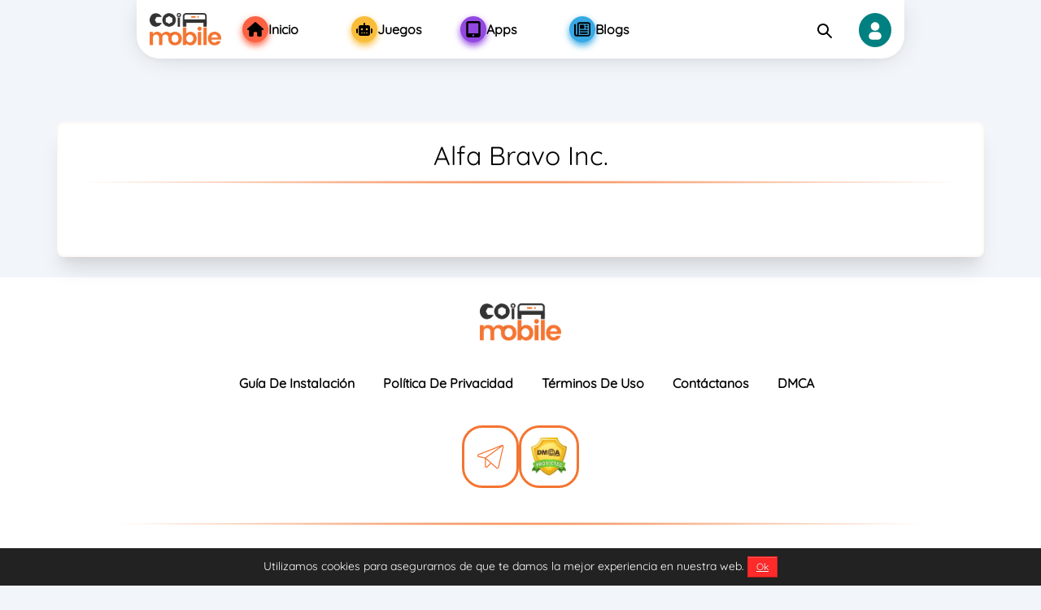

--- FILE ---
content_type: text/html; charset=utf-8
request_url: https://coimobile.com/developer/alfa-bravo-inc/
body_size: 9268
content:

<!DOCTYPE html>
<html lang="es">
<head>
    <meta charset="UTF-8">
    <meta http-equiv="X-UA-Compatible" content="IE=edge">
    <meta name="viewport" content="width=device-width, initial-scale=1.0">    
    <meta name="googlebot" content="noindex"><meta name="googlebot-news" content="nosnippet"><meta name="robots" content="noindex, nofollow"><title>Alfa Bravo Inc.</title><meta property="og:type" content="object"><meta property="og:site_name" content="Coimobile.com"><meta property="og:url" content="https://coimobile.com/developer/alfa-bravo-inc/"><meta property="og:title" content="Alfa Bravo Inc."><meta name="twitter:card" content="summary_large_image"><meta name="twitter:title" content="Alfa Bravo Inc."><link rel="canonical" href="https://coimobile.com/developer/alfa-bravo-inc/"><meta property="og:locale" content="es"><link rel="alternate" hreflang="es" href="https://coimobile.com/developer/alfa-bravo-inc/"><link rel="alternate" hreflang="x-default" href="https://coimobile.com/developer/alfa-bravo-inc/"><link rel="alternate" type="application/rss+xml" href="https://coimobile.com/coimobile-alfa-bravo-inc.rss" title="Alfa Bravo Inc.">    
    
                <!-- Schema -->
                <script type="application/ld+json">{"@context":"https://schema.org","@type":"Organization","@id":"https://coimobile.com/#organization","url":"https://coimobile.com/","name":"CoiMobile","alternateName":"Coi Mobile","description":"Descargar APK aplicaciones gratis y la mejor selección de APK juegos gratis para el celular. ¡Disfruta con los mejores contenidos APK gratis para Android!","logo":{"@type":"ImageObject","url":"https://coimobile.com/assets/image/logo.png"},"contactPoint":[{"@type":"ContactPoint","contactType":"customer care","email":"support@coimobile.com"}],"sameAs":["https://www.facebook.com/hapmod/","https://www.youtube.com/channel/UCR79bTJuq65iWIhFf6Pu0kQ/","https://www.pinterest.es/Coimobile1/","https://twitter.com/HapMod","https://t.me/s/hapmod","https://www.reddit.com/user/coimobilecom","https://medium.com/@coimobile2021"]}</script>
    
                <!-- Schema -->
                <script type="application/ld+json">{"@context":"https://schema.org","@type":"WebSite","url":"https://coimobile.com/","potentialAction":{"@type":"SearchAction","target":{"@type":"EntryPoint","urlTemplate":"https://coimobile.com/?s={search_term_string}"},"query-input":"required name=search_term_string"}}</script>
    
                <!-- Schema -->
                <script type="application/ld+json">{"@context":"https://schema.org","@type":"CollectionPage","@id":"https://coimobile.com/developer/alfa-bravo-inc/#webpage","url":"https://coimobile.com/developer/alfa-bravo-inc/","name":"Alfa Bravo Inc.","isPartOf":{"@id":"https://coimobile.com/#website"},"description":"null","breadcrumb":{"@id":"https://coimobile.com/developer/alfa-bravo-inc/#breadcrumb"},"inLanguage":"es","potentialAction":[{"@type":"ReadAction","target":["https://coimobile.com/developer/alfa-bravo-inc/"]}]}</script>
    
    <link rel="icon" href="/assets/image/favicon.png" data-spai-eager="1" sizes="32x32">
    <link rel="icon" href="/assets/image/favicon.png" data-spai-eager="1" sizes="192x192">	
    <link rel="stylesheet" href="/assets/js/owl/assets/owl.carousel.min.css">
    
    <!-- Global site tag (gtag.js) - Google Analytics -->
    <script async src="https://www.googletagmanager.com/gtag/js?id=UA-156911014-2" type="587c212733fa87abf4fba2c3-text/javascript"></script>
    <script type="587c212733fa87abf4fba2c3-text/javascript">
        window.dataLayer = window.dataLayer || [];
        function gtag(){dataLayer.push(arguments);}
        gtag('js', new Date());
        gtag('config', 'UA-156911014-2');
    </script>   
    <link rel="stylesheet" href="/assets/cssnew/style.min.css?v=2im3">	  
    <link rel="stylesheet" href="/assets/cssnew/style2.min.css?v=2im3">	  
    <link rel="stylesheet" href="/assets/cssnew/swiper-bundle.min.css">
    <script type="587c212733fa87abf4fba2c3-text/javascript">
        var domain = "https://coimobile.com",
            token = "",
            langid = `es`,
            ismainlang = `1`,
            ldomain = (ismainlang) ? domain : `${domain}/${langid}`;
    </script>
    
    <script type="587c212733fa87abf4fba2c3-text/javascript">
        var multiAdsHeader = "0";
        var showads = ("true" == "true");
        var adscode = "";
        var adslazy = ("false" == "true");
		// Lazyload header
        var adsheader = "";
        var adsheaderLazy = "false";
		// End lazyload header
        var hasWebP = !1;
        !function() {
            var A = new Image;
            A.onload = function() {                
                hasWebP = !!(A.height > 0 && A.width > 0)
            }, A.onerror = function() {
                hasWebP = !1
            }, A.src = "[data-uri]"            
        }();        
        function lazyImage(lzl) {
            return function(e) {
                var observer,
                    options = {
                        rootMargin: "0px",
                        threshold: 0.05
                    },
                    allTheLazyImages = document.querySelectorAll("." + lzl);
                function lazyLoader(e) {
                    e.forEach(function(e) {
                        e.intersectionRatio > 0 && lazyLoadImage(e.target);
                    });
                }
                function lazyLoadImage(e) {
                    e.onload = function() {
                        e.classList.remove(lzl);
                    };
                    e.dataset.lazybackground && (e.style.backgroundImage = "url(".concat(e.dataset.lazybackground, ")")), e.getAttribute("data-src") && ((e.src = hasWebP && -1 != e.dataset.src.indexOf("googleusercontent.com") ? e.dataset.src + "-rw" : e.dataset.src), "IntersectionObserver" in window && observer.unobserve(e));
                }
                if("IntersectionObserver" in window)(observer = new IntersectionObserver(lazyLoader, options)), allTheLazyImages.forEach(function(e) {
                    observer.observe(e);
                });
                else for (var i = 0; i < allTheLazyImages.length; i++) lazyLoadImage(allTheLazyImages[i]);
            }
        }
        function lazyScript(c, e) {
            var n = document.createElement("script");
            n.async = !0, e && (n.onload = e), document.head.appendChild(n), n.src = c
        }
        function lazyAds(lzl) {
            return function(e) {
                var observer;
                var options = {
                    rootMargin: "0px",
                    threshold: 0.05
                };        
                var allTheLazyAds = document.querySelectorAll("." + lzl);
                function lazyLoader(e) {
                    e.forEach(function(e) {
                        e.intersectionRatio > 0 && lazyLoadAds(e.target);
                    });
                }
                function lazyLoadAds(e) {
                    "IntersectionObserver" in window && observer.unobserve(e);
                    e.classList.remove(lzl);
                    var codeName = e.id;
                    googletag.cmd.push(function() {
                        googletag.display(codeName);
                        googletag.pubads().refresh([window.__gptslot__[codeName]]);
                    });
                }
                if ("IntersectionObserver" in window)(observer = new IntersectionObserver(lazyLoader, options)), allTheLazyAds.forEach(function(e) {
                    observer.observe(e);
                });
                else for (var i = 0; i < allTheLazyAds.length; i++) lazyLoadAds(allTheLazyAds[i]);
            };
        }
        var lazyLoad = false;
        function onLazyLoad(){
            if (lazyLoad === true) return;
            lazyLoad = true;
            document.removeEventListener('scroll', onLazyLoad);
            document.removeEventListener('mousemove', onLazyLoad);
            document.removeEventListener('mousedown', onLazyLoad);
            document.removeEventListener('touchstart', onLazyLoad);
            //ADS script            
            //lazyScript("//securepubads.g.doubleclick.net/tag/js/gpt.js");
            if(showads && adslazy && adscode.length > 0){
                if(multiAdsHeader == "1"){
                    for(var i=0; i<adsheader.length; i++) {
                    var newadsheader = "adsheader";
                    var newadsheaderLazy = "adsheaderLazy";
                        newadsheader = "";
                        newadsheaderLazy = "false";
                        if(newadsheader!="" && newadsheaderLazy=="true"){
                            (function() {
                                var n = document.createElement("script");
                                n.async = !0, n.setAttribute('data-ad-client', newadsheader), document.head.appendChild(n), n.src = '//pagead2.googlesyndication.com/pagead/js/adsbygoogle.js'
                            })();
                        }
                    } 
                }else{
                    if(adsheader!="" && adsheaderLazy=="true"){
                        (function() {
                            var n = document.createElement("script");
                            n.async = !0, n.setAttribute('data-ad-client', adsheader), document.head.appendChild(n), n.src = '//pagead2.googlesyndication.com/pagead/js/adsbygoogle.js'
                        })();
                    }
                }
                (function() {
                    var n = document.createElement("script");
                    n.async = !0, n.setAttribute('data-ad-client', adscode), document.head.appendChild(n), n.src = '//pagead2.googlesyndication.com/pagead/js/adsbygoogle.js'
                })();
            }
        } 
        document.addEventListener("scroll", onLazyLoad),
        document.addEventListener("mousemove", onLazyLoad),
        document.addEventListener("mousedown", onLazyLoad),
        document.addEventListener("touchstart", onLazyLoad),
        document.addEventListener("load", function() {
            document.body.clientHeight != document.documentElement.clientHeight && 0 == document.documentElement.scrollTop && 0 == document.body.scrollTop || onLazyLoad()
        });
    </script>
    
    
    
</head>

<body>
    <div id="adminBar" data-pid="1747" data-ptype="c"></div>
    

    <div class="container lang">
        <header>
            <div class="header">
                <div class="header_left">
                    <div class="icon_menu">
                        <img src="/assets/svg/icon_menu.svg" alt="icon Menu">
                    </div>
                    <a href="https://coimobile.com" class="icon_logo">
                        <img src="/assets/image/logo/Coimobile.png" alt="Logo CoiMobile.CoM"/>
                    </a>
                    <a id="menu-holder" href="https://coimobile.com/login" class="icon_login profile">
                        <img src="/assets/svg/icon_profile.svg" alt="icon login">
                    </a>
                    <div class="icon_search">
                        <img src="/assets/svg/icon_search.svg" alt="icon search">
                    </div>
                    
                </div>
                <div class="header_right">
                    <div class="close_menu">
                        <img src="/assets/svg/icon_close.svg" alt="icon close">
                    </div>
                    <form action="https://coimobile.com/" class="menu_search" autocomplete="off">
                        <label for="search-input" class="search_label">SEARCH</label>
                        <div class="search_input">
                            <input id="search-input" name="s" placeholder="Search" type="text">
                            <button type="submit" class="btn_search">
                                <img src="/assets/svg/icon_search.svg" alt="icon search">
                            </button>
                        </div>
                        
                    </form>
                    <ul class="menu_nav">
                        <li class=""><a href="https://coimobile.com" title="Inicio" class="i_menu" ><div class="icon "><img src="https://coimobile.com/assets/svg/icon_home.svg" title="icon_Inicio"></div><span>Inicio</span></a><div class="underlineds"></div></li><li class="juegos-apk"><a href="https://coimobile.com/juegos-apk" title="Juegos" class="i_menu" ><div class="icon juegos-apk"><img src="https://coimobile.com/assets/svg/icon_robot.svg" title="icon_Juegos"></div><span>Juegos</span></a><div class="underlineds"></div></li><li class="apps"><a href="https://coimobile.com/apps" title="Apps" class="i_menu" ><div class="icon apps"><img src="https://coimobile.com/assets/svg/icon_tablet.svg" title="icon_Apps"></div><span>Apps</span></a><div class="underlineds"></div></li><li class="blogs"><a href="https://coimobile.com/blogs" title="Blogs" class="i_menu" ><div class="icon blogs"><img src="https://coimobile.com/assets/svg/icon_spaper.svg" title="icon_Blogs"></div><span>Blogs</span></a><div class="underlineds"></div></li>
                    </ul>

                </div>
                <div class="shadow"></div>
            </div>
        </header>
    </div>


    <!-- End header -->
<div class="wrapper-game-app-page container  mt-150 mt-250">
    <div class="box-content-header">
        <h1 class="title">Alfa Bravo Inc.</h1>
        <div class="line-gradient"></div>
        <p class="description-title">
            
        </p>
    </div>
    <div class="tab-customize">
        <div class="tab-content" id="wrapper-tabs">
            <div class="tab-pane fade show active tab-wrap-content" id="recently_update">
                <div class="row grap-row-list">
                    
                </div>
                <div class="box-pagination">
                    <nav aria-label="Page navigation">
                        <ul class="pagination">
                            
                        </ul>
                    </nav>
                </div>
            </div>
        </div>
    </div>
</div>
    
     <footer class="mt-25">
        <div class="container-fluid footer">
            <div class="logo-footer">
                <a href="https://coimobile.com" class="logo">
					<img src="/assets/image/logo/Coimobile.png" alt="Logo Coimobile">
				</a>
            </div>
            <div class="list-nav-footer">
				<li class="guia-de-instalacao"><a href="https://coimobile.com/guia-de-instalacao" title=" Guía de Instalación" class="i_menu" rel="nofollow"><div class="icon guia-de-instalacao"></div><span> Guía de Instalación</span></a><div class="underlineds"></div></li><li class="privacy-policy"><a href="https://coimobile.com/privacy-policy" title="Política de Privacidad" class="i_menu" rel="nofollow"><div class="icon privacy-policy"></div><span>Política de Privacidad</span></a><div class="underlineds"></div></li><li class="terms-of-use"><a href="https://coimobile.com/terms-of-use" title="Términos de Uso" class="i_menu" rel="nofollow"><div class="icon terms-of-use"></div><span>Términos de Uso</span></a><div class="underlineds"></div></li><li class="contact-us"><a href="https://coimobile.com/contact-us" title="Contáctanos" class="i_menu" rel="nofollow"><div class="icon contact-us"></div><span>Contáctanos</span></a><div class="underlineds"></div></li><li class="dmca"><a href="https://coimobile.com/dmca" title="DMCA" class="i_menu" rel="nofollow"><div class="icon dmca"></div><span>DMCA</span></a><div class="underlineds"></div></li>
            </div>
            <div class="list-social-network-icon" >  
                <!-- <div class="social-icon">
					<a href="https://www.facebook.com/coimobile68">
						<svg width="44" height="44" viewBox="0 0 44 44" fill="none" xmlns="http://www.w3.org/2000/svg">
							<path
								d="M22.0106 6.97016C26.9119 6.97016 27.4923 6.99165 29.4199 7.07764C31.2113 7.15646 32.1787 7.45742 32.8236 7.70822C33.6763 8.03784 34.2925 8.43912 34.9303 9.07686C35.5752 9.72177 35.9693 10.3309 36.2989 11.1836C36.5497 11.8285 36.8507 12.803 36.9295 14.5872C37.0155 16.522 37.037 17.1024 37.037 21.9965C37.037 26.8978 37.0155 27.4783 36.9295 29.4058C36.8507 31.1972 36.5497 32.1646 36.2989 32.8095C35.9693 33.6622 35.568 34.2785 34.9303 34.9162C34.2854 35.5611 33.6763 35.9552 32.8236 36.2849C32.1787 36.5357 31.2041 36.8366 29.4199 36.9154C27.4851 37.0014 26.9047 37.0229 22.0106 37.0229C17.1093 37.0229 16.5289 37.0014 14.6013 36.9154C12.8099 36.8366 11.8425 36.5357 11.1976 36.2849C10.3449 35.9552 9.72865 35.554 9.09091 34.9162C8.446 34.2713 8.05189 33.6622 7.72227 32.8095C7.47147 32.1646 7.17051 31.1901 7.09169 29.4058C7.0057 27.4711 6.9842 26.8907 6.9842 21.9965C6.9842 17.0952 7.0057 16.5148 7.09169 14.5872C7.17051 12.7958 7.47147 11.8285 7.72227 11.1836C8.05189 10.3309 8.45316 9.7146 9.09091 9.07686C9.73581 8.43195 10.3449 8.03784 11.1976 7.70822C11.8425 7.45742 12.817 7.15646 14.6013 7.07764C16.5289 6.99165 17.1093 6.97016 22.0106 6.97016ZM22.0106 3.66679C17.0305 3.66679 16.407 3.68829 14.4508 3.77427C12.5018 3.86026 11.1618 4.17555 10.0009 4.62699C8.78995 5.09992 7.76526 5.72333 6.74774 6.74802C5.72305 7.76555 5.09964 8.79023 4.6267 9.99406C4.17527 11.1621 3.85998 12.4949 3.77399 14.4439C3.688 16.4073 3.6665 17.0307 3.6665 22.0109C3.6665 26.991 3.688 27.6144 3.77399 29.5706C3.85998 31.5197 4.17527 32.8597 4.6267 34.0205C5.09964 35.2315 5.72305 36.2562 6.74774 37.2737C7.76526 38.2912 8.78995 38.9218 9.99378 39.3876C11.1618 39.839 12.4946 40.1543 14.4437 40.2403C16.3999 40.3263 17.0233 40.3478 22.0034 40.3478C26.9835 40.3478 27.607 40.3263 29.5632 40.2403C31.5122 40.1543 32.8522 39.839 34.0131 39.3876C35.2169 38.9218 36.2416 38.2912 37.2591 37.2737C38.2766 36.2562 38.9072 35.2315 39.373 34.0277C39.8244 32.8597 40.1397 31.5269 40.2257 29.5778C40.3117 27.6216 40.3332 26.9982 40.3332 22.018C40.3332 17.0379 40.3117 16.4145 40.2257 14.4583C40.1397 12.5092 39.8244 11.1692 39.373 10.0084C38.9215 8.79023 38.2981 7.76555 37.2734 6.74802C36.2559 5.7305 35.2312 5.09992 34.0274 4.63415C32.8594 4.18272 31.5266 3.86743 29.5775 3.78144C27.6141 3.68829 26.9907 3.66679 22.0106 3.66679Z"
								fill="white" />
							<path
								d="M22.0107 12.588C16.8085 12.588 12.5879 16.8086 12.5879 22.0108C12.5879 27.2131 16.8085 31.4337 22.0107 31.4337C27.213 31.4337 31.4336 27.2131 31.4336 22.0108C31.4336 16.8086 27.213 12.588 22.0107 12.588ZM22.0107 28.1231C18.6357 28.1231 15.8984 25.3859 15.8984 22.0108C15.8984 18.6358 18.6357 15.8985 22.0107 15.8985C25.3858 15.8985 28.123 18.6358 28.123 22.0108C28.123 25.3859 25.3858 28.1231 22.0107 28.1231Z"
								fill="white" />
							<path
								d="M34.0057 12.2154C34.0057 13.4336 33.0168 14.4153 31.8058 14.4153C30.5877 14.4153 29.606 13.4264 29.606 12.2154C29.606 10.9973 30.5948 10.0156 31.8058 10.0156C33.0168 10.0156 34.0057 11.0044 34.0057 12.2154Z"
								fill="white" />
						</svg>
					</a>
                </div> -->
                <div class="social-icon tele">
					<a href="https://t.me/coimobile">
                        <svg fill="#000000" viewBox="0 0 256 256" id="Flat" xmlns="http://www.w3.org/2000/svg"><g id="SVGRepo_bgCarrier" stroke-width="0"></g><g id="SVGRepo_tracerCarrier" stroke-linecap="round" stroke-linejoin="round"></g><g id="SVGRepo_iconCarrier"> <path d="M228.646,34.7676a11.96514,11.96514,0,0,0-12.21778-2.0752L31.87109,105.19729a11.99915,11.99915,0,0,0,2.03467,22.93457L84,138.15139v61.833a11.8137,11.8137,0,0,0,7.40771,11.08593,12.17148,12.17148,0,0,0,4.66846.94434,11.83219,11.83219,0,0,0,8.40918-3.5459l28.59619-28.59619L175.2749,217.003a11.89844,11.89844,0,0,0,7.88819,3.00195,12.112,12.112,0,0,0,3.72265-.59082,11.89762,11.89762,0,0,0,8.01319-8.73925L232.5127,46.542A11.97177,11.97177,0,0,0,228.646,34.7676ZM32.2749,116.71877a3.86572,3.86572,0,0,1,2.522-4.07617L203.97217,46.18044,87.07227,130.60769,35.47461,120.28811A3.86618,3.86618,0,0,1,32.2749,116.71877Zm66.55322,86.09375A3.99976,3.99976,0,0,1,92,199.9844V143.72048l35.064,30.85669ZM224.71484,44.7549,187.10107,208.88772a4.0003,4.0003,0,0,1-6.5415,2.10937l-86.1543-75.8164,129.66309-93.645A3.80732,3.80732,0,0,1,224.71484,44.7549Z"></path> </g></svg>
					</a>
                </div>
                <div class="social-icon ytb" style="display: none;">
					<a href="https://www.youtube.com/channel/UCA6TjQNRgVJ0LlMWGPtvoHQ">
						<svg width="44" height="44" viewBox="0 0 44 44" fill="none" xmlns="http://www.w3.org/2000/svg">
							<path fill-rule="evenodd" clip-rule="evenodd"
								d="M40.7647 6.51508C41.4164 7.24647 41.8844 8.15591 42.1218 9.15238C43 12.8303 43 20.5001 43 20.5001C43 20.5001 43 28.17 42.1218 31.8479C41.8844 32.8443 41.4164 33.7538 40.7647 34.4852C40.1131 35.2166 39.3006 35.7443 38.4086 36.0154C35.125 37.0001 22 37.0001 22 37.0001C22 37.0001 8.875 37.0001 5.59136 36.0154C4.69938 35.7443 3.8869 35.2166 3.23525 34.4852C2.5836 33.7538 2.11563 32.8443 1.87818 31.8479C1 28.17 1 20.5001 1 20.5001C1 20.5001 1 12.8303 1.87818 9.15238C2.11563 8.15591 2.5836 7.24647 3.23525 6.51508C3.8869 5.78368 4.69938 5.25599 5.59136 4.9848C8.875 4.00012 22 4.00012 22 4.00012C22 4.00012 35.125 4.00012 38.4086 4.9848C39.3006 5.25599 40.1131 5.78368 40.7647 6.51508ZM29.6364 20.5001L18.1818 14.3126V26.6876L29.6364 20.5001Z"
								fill="white" />
						</svg>
					</a>
                </div>
                <div class="social-icon fb" style="display: none;">
					<a href="https://www.facebook.com/coimobile68">
                    <svg width="44" height="44" viewBox="0 0 44 44" fill="none" xmlns="http://www.w3.org/2000/svg">
                        <path
                            d="M22.0002 1.83345C33.1379 1.83345 42.1668 10.8624 42.1668 22.0001C42.1668 32.0657 34.7922 40.4089 25.1512 41.9218V27.8295H29.8502L30.7443 22.0001H25.1512V18.2189C25.1512 18.1312 25.1536 18.0436 25.1584 17.9564C25.2423 16.4563 26.0703 15.0678 28.4377 15.0678H30.9806V10.1049C30.9806 10.1049 29.2132 9.80337 27.2936 9.72798C27.0194 9.71721 26.7421 9.71106 26.4664 9.71106C25.8906 9.71106 25.3397 9.75468 24.8165 9.84089C21.1543 10.4444 18.8491 13.1347 18.8491 17.5572V22.0001H13.7287V27.8295H18.8491V41.9218C9.20812 40.4089 1.8335 32.0657 1.8335 22.0001C1.8335 10.8624 10.8624 1.83345 22.0002 1.83345Z"
                            fill="white" />
                    </svg>
					</a>
                </div>
                <div class="social-icon tiktok" style="display: none;">
					<a href="">
						<svg width="44" height="44" viewBox="0 0 44 44" fill="none" xmlns="http://www.w3.org/2000/svg">
							<path
								d="M30.012 16.3929C32.6057 18.2536 35.783 19.3484 39.2148 19.3484V12.7211C38.5653 12.7213 37.9175 12.6533 37.2821 12.5182V17.7348C33.8507 17.7348 30.6737 16.64 28.0793 14.7795V28.3037C28.0793 35.0692 22.6143 40.5533 15.8732 40.5533C13.358 40.5533 11.0202 39.7902 9.07812 38.4814C11.2946 40.7559 14.3857 42.1668 17.8055 42.1668C24.5469 42.1668 30.0122 36.6827 30.0122 29.9169V16.3929H30.012V16.3929ZM32.3961 9.70685C31.0706 8.25356 30.2003 6.37545 30.012 4.29913V3.44672H28.1805C28.6415 6.08574 30.2139 8.34035 32.3961 9.70685ZM13.3418 33.2898C12.6013 32.3153 12.2011 31.1232 12.2029 29.8975C12.2029 26.8032 14.7025 24.2943 17.7864 24.2943C18.3612 24.2942 18.9325 24.3825 19.4802 24.5569V17.7816C18.8401 17.6935 18.1941 17.6561 17.5484 17.6699V22.9434C17.0002 22.769 16.4287 22.6804 15.8538 22.681C12.7699 22.681 10.2703 25.1896 10.2703 28.2843C10.2703 30.4725 11.5198 32.3669 13.3418 33.2898Z"
								fill="white" />
							<path
								d="M28.0792 14.7793C30.6736 16.6399 33.8505 17.7346 37.282 17.7346V12.5181C35.3666 12.1086 33.6709 11.1041 32.396 9.70686C30.2137 8.34022 28.6414 6.0856 28.1804 3.44672H23.3696V29.9166C23.3587 33.0024 20.8633 35.5011 17.786 35.5011C15.9726 35.5011 14.3616 34.6336 13.3413 33.2898C11.5194 32.3669 10.2699 30.4724 10.2699 28.2845C10.2699 25.19 12.7695 22.6811 15.8534 22.6811C16.4443 22.6811 17.0138 22.7735 17.548 22.9436V17.67C10.9253 17.8073 5.59912 23.2379 5.59912 29.9167C5.59912 33.2508 6.92547 36.2732 9.07815 38.4816C11.0202 39.7902 13.358 40.5535 15.8732 40.5535C22.6144 40.5535 28.0793 35.0691 28.0793 28.3037V14.7793H28.0792Z"
								fill="white" />
							<path
								d="M37.2819 12.5181V11.1076C35.5547 11.1102 33.8613 10.6248 32.3959 9.70675C33.6932 11.1321 35.4014 12.1149 37.2819 12.5181ZM28.1803 3.44676C28.1363 3.19456 28.1025 2.94069 28.0791 2.68586V1.83345H21.4367V28.3036C21.4261 31.389 18.9309 33.8877 15.8533 33.8877C14.9498 33.8877 14.0967 33.6724 13.3412 33.29C14.3615 34.6336 15.9725 35.501 17.7859 35.501C20.863 35.501 23.3588 33.0026 23.3695 29.9168V3.44676H28.1803ZM17.5481 17.67V16.1684C16.9931 16.0923 16.4335 16.0541 15.8733 16.0544C9.13153 16.0542 3.6665 21.5386 3.6665 28.3036C3.6665 32.5448 5.81436 36.2827 9.07818 38.4813C6.9255 36.2731 5.59916 33.2505 5.59916 29.9166C5.59916 23.2379 10.9252 17.8073 17.5481 17.67Z"
								fill="white" />
						</svg>
					</a>
                </div>
				<div class="social-icon dcma">
					<a href="//www.dmca.com/Protection/Status.aspx?ID=7ef0ff00-c6be-479f-b3bd-e0932ac64c8e" title="DMCA.com Protection Status" class="dmca-badge"> 
						<img src="/assets/image/_dmca_premi_badge_2.png" alt="DMCA.com Protection Status" style="width: 44px;">
					</a>  
				</div>
            </div>
            <div class="line-gradient"></div>
            <div class="copy-right">
                <p>© Copyright © 2019 - 2026. Creado por <span class="siteName">Coimobile.com</span>. Todos los derechos reservados.</p>
            </div>
        </div>
    </footer>
	<div id="btn-page-scroll">
        <svg xmlns="http://www.w3.org/2000/svg" width="15.474" height="15.476" viewBox="0 0 15.474 15.476">
            <path id="arrow" d="M15.094,6.853,8.657.416A1.3,1.3,0,0,0,6.818,2.254l5.517,5.517L6.818,13.289a1.3,1.3,0,0,0,1.839,1.839l6.437-6.437A1.3,1.3,0,0,0,15.094,6.853Zm-7.74-.39L2.243,1.077a1.268,1.268,0,0,0-1.859,0,1.438,1.438,0,0,0,0,1.959L4.566,7.443.384,11.85a1.438,1.438,0,0,0,0,1.959,1.268,1.268,0,0,0,1.859,0L7.354,8.422A1.438,1.438,0,0,0,7.354,6.463Z" transform="translate(-0.035 15.475) rotate(-90)"/>
        </svg>
    </div>
    <div id="cookie-notice-bar">
        <span>Utilizamos cookies para asegurarnos de que te damos la mejor experiencia en nuestra web.</span>
        <a id="btn-accept-cookie" href="javascript:void(0)" rel="nofollow">Ok</a>
    </div>
    <div id="pagePopup" class="pagePopup overlay">
        <div class="popup">
            <a class="close" href="javascript:void(0)" rel="nofollow">&times;</a>
            <div class="bigText" data-text="Mensaje"></div>
            <div class="subText"></div>
        </div>
    </div>

    <script type="587c212733fa87abf4fba2c3-text/javascript">
		(function () {
		document.addEventListener("DOMContentLoaded", function () {
			var e = "dmca-badge";
			var t = "refurl";
			var n = document.querySelectorAll('a.'+e);
			if (n[0].getAttribute("href").indexOf("refurl") < 0) {
				for (var r = 0; r < n.length; r++) {
					var i = n[r];
					i.href = i.href + (i.href.indexOf("?") === -1 ? "?" : "&") + t + "=" + document.location
				}
			}
		}, false)
		}
		)()
        var token = "",
            domain = "https://coimobile.com",
            ldomain = "https://coimobile.com";
        // Lazyload image on site
        document.addEventListener('DOMContentLoaded', lazyImage('img-lazy'));
        // Lazyload share social
        (function() {
            var loaded = false;
            var exitDom = document.getElementsByClassName('a2a_kit');
            if(exitDom.length > 0){
                window.addEventListener("scroll", function() {
                    if (!loaded) {
                        lazyScript("//static.addtoany.com/menu/page.js", function() {
                            a2a.fill_menus("page");
                        });
                        loaded = true;
                    }
                })
            }
        })();
        // Load cookie notice
        var cookieNotice = document.getElementById("cookie-notice-bar");
        (cookieNotice) && !localStorage.cookieNotice && cookieNotice.classList.add("show"), document.getElementById("btn-accept-cookie").addEventListener("click", function(e){
            localStorage.cookieNotice=true;                
            cookieNotice.classList.remove("show");
        });
        (function(){
            var youtube = document.querySelectorAll(".youtube");
            for(var i=0; i<youtube.length; i++){
                var source = "https://img.youtube.com/vi/"+ youtube[i].dataset.embed +"/sddefault.jpg";            
                var image = new Image();
                image.src = source;
                image.addEventListener("load", function(){
                    youtube[i].appendChild(image);
                }(i));
                youtube[i].addEventListener("click", function(){
                    var iframe = document.createElement("iframe");
                    iframe.setAttribute("frameborder", "0");
                    iframe.setAttribute("allowfullscreen", "");
                    iframe.setAttribute("allow", "autoplay");
                    iframe.setAttribute("src", "https://www.youtube.com/embed/"+ this.dataset.embed +"?rel=0&showinfo=0&autoplay=1" );
                    this.innerHTML = "";
                    this.appendChild(iframe);
                });                
            }
        })();
    </script>
    <script src="/assets/js/jquery.min.js" type="587c212733fa87abf4fba2c3-text/javascript"></script>	
    <script src="/assets/js/owl/owl.carousel.min.js" type="587c212733fa87abf4fba2c3-text/javascript"></script>
    <script src="/assets/js/main.js?v=2im3" type="587c212733fa87abf4fba2c3-text/javascript"></script>
	<script src="/assets/js/swiper-bundle.min.js" type="587c212733fa87abf4fba2c3-text/javascript"></script>
    <script type="587c212733fa87abf4fba2c3-text/javascript">
    // oursource
    $("#search-input").keyup(function () {
        clearSearch();
    });
    
    $('.menu-search .close').click(function () {
        $('#search-input').val('');
        clearSearch();
    })
    
    function clearSearch() {
        if ($('#search-input').val().length > 0) {
            $('.menu-search .close').addClass('active');
        } else {
            $('.menu-search .close').removeClass('active');
        }
    }
    
    $('.search.icon-search').click(function () {
        $('.menu-search').toggleClass('active');
        $('.full-page').toggleClass('active');
    })
    
    $('.full-page').click(function () {
        $('.menu-search').removeClass('active');
        $('.full-page').removeClass('active');
    })
    
    $('.parent-tog').click(function () {
        $('.tog').toggleClass('active');
    })
    
    
    $('.parent-tog2').click(function () {
        $('.tog2').toggleClass('active');
    })
    $('.click-tog').click(function () {
        $('.tog').toggleClass('active');
    })
    
    $('.click-tog2').click(function () {
        $('.tog2').toggleClass('active');
    });

	$('.wrap-faq').on('click','.accordion-item',function(){
		$(this).find('div#panelsStayOpen-collapseOne').toggleClass('show');
	});
    
	var swiper = new Swiper(".mySwiper", {
		slidesPerView: 1,
		spaceBetween: 10,
		pagination: {
			el: ".swiper-pagination",
			clickable: true,
		},
		// autoplay: {
		//     delay: 500,
		// },
		breakpoints: {
			640: {
				slidesPerView: 2,
				spaceBetween: 20,
			},
			768: {
				slidesPerView: 3,
				spaceBetween: 40,
			},
			1024: {
				slidesPerView: 3,
				spaceBetween: 50,
			},
		},
	});

	$("#add-content").click(function() {
		$(".content_fix").parent().toggleClass('hidden');
	});
	
	$('button.navbar-toggler').on('click',function(){
		$('div#navbarSupportedContent').toggleClass('show');
	});
	
	$('body').on('click','#user-drop',function(e){
		// e.preventDefault();
		$('li.nav-item.dropdown.user-info ul.dropdown-menu.dd-content').toggleClass('show');
	});
	
	$("#lang-drop").on('click',function(){
		$('li.nav-item.dropdown.me-5 ul.dropdown-menu').toggleClass('show');
	});
			
	</script>
    <script src="/cdn-cgi/scripts/7d0fa10a/cloudflare-static/rocket-loader.min.js" data-cf-settings="587c212733fa87abf4fba2c3-|49" defer></script><script defer src="https://static.cloudflareinsights.com/beacon.min.js/vcd15cbe7772f49c399c6a5babf22c1241717689176015" integrity="sha512-ZpsOmlRQV6y907TI0dKBHq9Md29nnaEIPlkf84rnaERnq6zvWvPUqr2ft8M1aS28oN72PdrCzSjY4U6VaAw1EQ==" data-cf-beacon='{"version":"2024.11.0","token":"598da07745fa46daacdc8553faaea994","r":1,"server_timing":{"name":{"cfCacheStatus":true,"cfEdge":true,"cfExtPri":true,"cfL4":true,"cfOrigin":true,"cfSpeedBrain":true},"location_startswith":null}}' crossorigin="anonymous"></script>
</body>
</html>

--- FILE ---
content_type: application/javascript; charset=UTF-8
request_url: https://coimobile.com/assets/js/main.js?v=2im3
body_size: 5317
content:
$(document).ready(function() {
    $(".box-dropdown").on("click", ".dd-toggle", function(e) {
        e.preventDefault();
        var $dropdown = $(this).closest(".box-dropdown");
        var add = ($dropdown.hasClass("open")) ? false : true;
        $(".box-dropdown").removeClass("open");
        if (add) $dropdown.addClass("open");
    });			
    if($('.slideapk')){
        $('.slideapk').owlCarousel({
            loop: true,
            nav: true,
            responsive: {
                0: {
                    items: 1
                },
                768: {
                    items: 2,
                    margin: 5
                }
            }
        });
    }			
    if($('.slideimg')){
        $('.slideimg').owlCarousel({
            loop: true,
            nav: true,
            autoplay:true,
            responsive: {
                0: {
                    items: 1
                },
                768: {
                    items: 1,
                    margin: 5
                }
            }
        });
    }			
    $(".accordion").on("click", ".ahead", function(e) {
        var $accordion = $(this).closest('.accordion');
        $accordion.toggleClass('open');
        var headText = ($accordion.hasClass("open")) ? '−' : '+';
        $(this).find(".toggle").text(headText);
    });

    $("#seemoreVersions").click(function(e) {
        let parent = $(this).closest('.secOtherVerSingle');
        parent.find('.listOldVer').toggleClass('hasSeeMore');
        $(parent).toggleClass('open');
    })

    $(".box-showless").on("click", ".bsl-toggle", function(e){
        e.preventDefault();
        $(this).closest('.box-showless').toggleClass('open');
        var text = $(this).data("text");
        $(this).data("text", $(this).text());
        $(this).text(text);
        var top = $(this).closest('.box-showless').offset().top;
        if(window.scrollY > top){
            window.scroll({
                top: top - 115,
                behavior: 'smooth'
            })
        }
    });

    $(".box-othermod").on("click", ".link-showmore", function(e){
        e.preventDefault();
        $(this).closest('.box-othermod').find('.item-hide').toggleClass('hidden');
        var text = $(this).data("text");
        $(this).data("text", $(this).text());
        $(this).text(text);
        var top = $(this).closest('.box-othermod').offset().top;
        if(window.scrollY > top){
            window.scroll({
                top: top - 115,
                behavior: 'smooth'
            })
        }
    });

    $(".box-faq").on("click", ".bfaq-head .item", function(e){
        e.preventDefault();
        var $this = $(this);
        var $items = $this.closest(".bfaq-head").find(".item");
        var pos = $items.index($this);
        pos = (pos >= 0) ? (pos+1) : 1;
        $items.removeClass("open");
        $this.addClass("open");
        var $fbBody = $this.closest(".box-faq").find(".bfaq-body");
        $fbBody.find(".item").removeClass("open");
        $fbBody.find(`.item:nth-child(${pos})`).addClass("open");
    });

    $(".btnReact").click(function(e){
        if ($(this).hasClass("clicked")) {
            $(this).removeClass("clicked");
            return;
        }
        $(".btnReact").removeClass("clicked");
        $(this).addClass("clicked");

        let react = $(this).data("react");
        let id = $(this).data("pid");
        let $this = $(this);

        // sent post req to /interactive/like
        $.ajax({
            url: `${domain}/interactive/like`,
            data: {
                id: id,
                reaction: react
            },
            method: "POST",
            success: function(rs) {
                if (rs.code != 1) {
                    return;
                }
                if (rs.reaction == 'like') {
                    let parent = $this.closest(".reactWrap");
                    let text = $(parent).find("span").text();
                    let numLike = (text!="") ? parseInt(text) : 0;
                    $(parent).find("span").text(`+ ${numLike + 1}`);
                }
                if (rs.reaction == 'dislike') {
                    let parent = $this.closest(".reactWrap");
                    let text = $(parent).find("span").text();
                    text = text.replaceAll("-- ", "");
                    let numLike = (text!="") ? parseInt(text) : 0;
                    $(parent).find("span").text(`-- ${numLike + 1}`);
                }
            }
        })
    } );

    var ringtoneAudio = new Audio();
    $(".ringtones a.mp3").click(function(e){
        if($(this).hasClass("play")){
            e.preventDefault();
            var flag = $(this).hasClass("playing");
            $(this).closest(".ringtones").find("li .mp3").removeClass("playing");
            if (!flag) {
                $(this).addClass("playing");
                if (!ringtoneAudio.paused) {
                    ringtoneAudio.pause();
                    ringtoneAudio.currentTime = 0;
                }
                ringtoneAudio = new Audio($(this).attr("href"));
                ringtoneAudio.load();
                ringtoneAudio.loop = true;
                ringtoneAudio.play();
            } else {
                if (!ringtoneAudio.paused) {
                    ringtoneAudio.pause();
                    ringtoneAudio.currentTime = 0;
                }
            }
        }
    });

    $("#ringtonePopup .btn").click(function(e){
        e.preventDefault();
        var $this = $(this),
            id = $this.data("id"),
            $ringtone = $(`#ringtone-${id} .btn-download-ringtone`),
            url = $ringtone.attr("href"),
            name =  $ringtone.attr("download");
        // console.log(url)
        name += ($this.hasClass("btn-ios")) ? '.m4r' : '.mp3';
        download(url,name);
        setTimeout(function(){
            $.ajax({
                url: `${domain}/interactive/ringtone?act=download`,
                data: {
                    id: id,
                    token: token
                },
                method: "POST",
                success: function(rs) {
                    if (rs.code == 1) {
                        let text = $ringtone.find("span").text();
                        let numDownload = (text!="") ? parseInt(text) : 0;
                        $ringtone.find("span").text(numDownload + 1);
                        $this.closest("#ringtonePopup").removeClass("open");
                    }
                    token = rs.token;
                }
            })
        }, 500);
    });

    $(".ringtones .btn-download-ringtone").click(function(e){
        e.preventDefault();
        var $this = $(this),
            id = $this.closest(".ringtone").data("id"),
            name = $this.closest(".ringtone").find(".mp3 span").text().trim();
            ringtonePopup = $("#ringtonePopup");
        ringtonePopup.find(".popup").removeClass("done");
        ringtonePopup.toggleClass("open");
        ringtonePopup.find(".ringtoneName").text(name);
        var counter = 5;
        var interval = setInterval(() => {
            if(counter <= 0){
                ringtonePopup.find(".popup").addClass("done");
                ringtonePopup.find(".button-holder .btn").attr("data-id", id);
                counter = 5;
                clearInterval(interval);
            }
            ringtonePopup.find(".counter").html(`( ${counter} )`);
            counter--;
        }, 1000);
    });

    function download(url, filename) {
        fetch(url).then(function(t) {
            return t.blob().then((b)=>{
                var a = document.createElement("a");
                a.href = URL.createObjectURL(b);
                a.setAttribute("download", filename);
                a.click();
            });
        });
    }

    // Search
    var timeSearch = 0, tsearch = "";
    $('.form-search input[name=s]').on('input', function(e) {
        clearTimeout(timeSearch);
        $this = $(this);
        timeSearch = setTimeout(function() {
            var strInput = $this.val(),
                query = strInput.toLowerCase();
            if (query.length > 0) {
                $.ajax({
                    url: `${domain}/suggest`,
                    data: { s: query,langid: langid,ismainlang:ismainlang },
                    method: "POST",
                    success: function(rs) {
                        var rsSuggestText = "",
                            suggestText = "";
                        query = rs.keyword;
                        rs.data.forEach(function(s, index) {
                            var title = s.title.toLowerCase();
                            var tmp = title.replace(new RegExp(`${query}`, "g"), `<strong>${query}</strong>`);
                            rsSuggestText += `<p id="${index+1}" class="s-item">${tmp}</p>`;
                            if(index==0){
                                suggestText = title;
                            }
                        });
                        rsSuggestText = (rsSuggestText.length > 0) ? `<div class="suggestions-holder">${rsSuggestText}</div>` : "";
                        $this.closest("form").find("#suggestions").html(rsSuggestText);
                        var match = suggestText.match(new RegExp(`^${query}`,"g"));
                        suggestText = (match) ? suggestText : "";
                        suggestText = (suggestText!="")? `${strInput}${suggestText.substr(query.length)}`: "";
                        $this.closest("form").find("#suggest-text").html(suggestText);
                        $this.closest("form").addClass("searching");
                    }
                });
            } else {                
                $this.closest("form").find("#suggestions").html("");
                $this.closest("form").find("#suggest-text").html("");
            }
        }, 300);
    });

    $('.form-search input[name=s]').on('keyup', function(e) {
        var $this = $(this),
            $frm = $this.closest("form"),
            suggestText = "";
        if (e.keyCode == 38 || e.keyCode == 40) {
            e.preventDefault();
            var $suggestions = $frm.find("#suggestions .s-item"),
                $sItemActive = $frm.find("#suggestions .s-item.active"),
                curIndex = parseInt($sItemActive.attr("id") || 0),
                maxLength = $suggestions.length;

            if (e.keyCode == 38) {
                curIndex -= 1;
            }
            if (e.keyCode == 40) {
                curIndex += 1;
            }
            curIndex = (curIndex == -1) ? maxLength : curIndex;
            if (curIndex >= 1 && curIndex <= maxLength) {
                $frm.find("#suggestions .s-item").removeClass("active");
                $frm.find(`#suggestions #${curIndex}`).addClass("active");
                var textSearch = $frm.find(`#suggestions #${curIndex}`).html().trim();
                textSearch = textSearch.replace(/<strong>|<\/strong>/g, "");
                $frm.find('input[name="s"]').val(textSearch);
                $this.closest("form").find("#suggest-text").html("");
                suggestText = "";
            } else {                
                $frm.find("#suggestions .s-item").removeClass("active");
                $frm.find('input[name="s"]').val(tsearch);
                suggestText = $frm.find("#suggestions .s-item:nth-child(1)").text() || "";
            }
        } else {
            tsearch = $(this).val();
            suggestText = $frm.find("#suggestions .s-item:nth-child(1)").text() || "";        
        }        
        suggestText = suggestText.replace(/<strong>|<\/strong>/g, "");
        suggestText = (suggestText!="")? `${tsearch}${suggestText.substr(tsearch.length)}`: "";
        $frm.find("#suggest-text").html(suggestText);
    });
    
    $('.form-search').click(function(e) {
        var $this = $(this);
        setTimeout(function(){
            $this.closest(".form-search").addClass("searching");
        }, 1);
    });
    
    $('.form-search input[name=s]').focusout(function(e) {
        var $this = $(this);
        setTimeout(function(){
            $this.closest(".form-search").removeClass("searching");
        }, 300);
    });
    
    $(".form-search #suggestions").on("click", ".s-item", function(e) {
        e.preventDefault();
        $(this).closest("form").find(".s-item").removeClass("active");
        $(this).addClass("active");
        $(this).closest("form").submit();
    });
    
    $('.form-search').submit(function(e) {
        var textSearch = $(this).find('input[name="s"]').val(),
            suggestText = $(this).find(".s-item.active").html() || "";
        textSearch = ((suggestText != "") ? suggestText : textSearch).trim();
        textSearch = textSearch.replace(/<strong>|<\/strong>/g, "");
        if (textSearch.length > 0) {
            $(this).closest("form").find('input[name="s"]').val(textSearch);
        } else {
            e.preventDefault();
        }
    });

    $('#search-holder').on('click', function(e) {
        if (e.target !== this)
            return;
        $(this).toggleClass("open");
    });

    loadUser();
    function loadUser(){
        var uHolder = $("#menu-holder");
        if(uHolder.length > 0){
            var adBar = $("#adminBar"),
                pt = adBar.data("ptype") || "",
                pi = adBar.data("pid") || 0;
            $.ajax({
                url: `/account/nonecache`,
                method: "GET",
                data: {
                    ptype: pt,
                    pid: pi,
                },
                success: function(rs){                    
                    if(rs.code==1){
                        uHolder.html(rs.html.user);
                        renderMobileMenu();
                        adBar.html(rs.html.adbar);
                    }
                },
                error: function(error){}
            });
        }
    }

    function renderMobileMenu(){
        var data = $('.profile-info').data('mobile');
        let htmlname = `<h6 class="mobile-nameuser">Hello, ${data.username}</h6>`;
        $('.mobile-nameuser').html(htmlname);
        $('a.user-login').attr("href", data.linkprofile);
        $('a.user-login').text(data.textprofile);
        $('a.user-register').attr("href", data.linklogout);
        $('.avatar.mobile-avatar').html(`<img style="width: 50px; border-radius: 50%;" src="${data.img}" alt="${data.username}">`);
        $('a.user-register').text(data.textlogout);
    }

    $("#btn-page-scroll").click(function() {
        window.scroll({
            top: 0,
            left: 0,
            behavior: 'smooth'
        });
    });

    $(window).scroll(function() {                    
        var $this = $(this);
        if ($this.scrollTop() >= 200) {
            $("#btn-page-scroll").addClass("show");
        } else {
            $("#btn-page-scroll").removeClass("show");
        }        
        var $ApkOriginal = $("#ApkOriginal");
        if($ApkOriginal.length > 0 && 1==2){
            if($this.scrollTop() >= 10 && !$ApkOriginal.hasClass("processing")){                
                var $htmlClone = $ApkOriginal.find(".box-cross").clone(true, true);
                $ApkOriginal.html("");
                $ApkOriginal.addClass("processing");
                $.ajax({
                    method: "POST",
                    url: `${domain}/getapk`,
                    data:{
                        pid: $ApkOriginal.data("id"),
                        appid: $ApkOriginal.data("name")
                    },
                    beforeSend: function() {
                        $ApkOriginal.html('<div class="text-center"><div class="lds-roller"><div></div><div></div><div></div><div></div><div></div><div></div><div></div><div></div></div></div>');
                    },
                    success: function(rs){
                        if(rs.code==1){
                            var obb = (rs.data.obb) ? rs.data.obb : "";
                            var apkSize = (rs.data.size) ? rs.data.size : '';
                            var apkLinkName = $htmlClone.find(".item-apk a").text().trim();
                            apkLinkName += (apkSize.length > 0) ? ` [${apkSize}]` : '';
                            $htmlClone.find(".item-apk a").text(apkLinkName);
                            if(obb.length <= 0){
                                $htmlClone.find(".item-obb").html("");
                            }
                            $ApkOriginal.html($htmlClone);
                        }else{
                            $("#bh-original").remove();
                            $ApkOriginal.html("");
                        }
                    },
                    error: function(err){
                        $ApkOriginal.html("");
                    }
                });
            }
        }
    });

    $(".pagePopup").on("click", ".close", function(e){
        e.preventDefault();
        $(this).closest(".pagePopup").removeClass("open");
    });

    // Comments
    $("#comments form").submit(function(e) {
        e.preventDefault();
        var $this = $(this);
        var popup = $("#pagePopup");
        var bigText = popup.find(".bigText");
        var subText = popup.find(".subText");
        $.ajax({
            url: $this.attr("action"),
            data: $this.serialize(),
            method: "POST",
            success: function(rs) {                    
                let smgClass = (rs.code==1) ? "text-success" : "text-danger";
                if (rs.code == 401) {
                    bigText.text(rs.message);
                    subText.html(rs.button);
                }else{                    
                    if(rs.code==1){
                        $this.find('input[name="parentid"]').val(null);
                        $this.find('textarea[name="content"]').val("");
                        $this.find('input[name="rating"]').prop("checked", false);
                        $this.find('.msg-reply-holder').html("");
                    }
                    bigText.text(bigText.data("text"));
                    popup.find(".subText").html(`<div class="${smgClass}">${rs.message}</div>`);
                }
                $this.find('input[name="token"]').val(rs.token);                
                popup.addClass("open");
            },
            error: function(){}
        });
    });
    $("#comments").on("click", "a.reply", function(e) {
        e.preventDefault();
        var $this = $(this),
            $frm = $this.closest("#comments").find("form"),
            $li = $this.closest(".comment"),
            replyAuthor = $li.data("text"),
            id = $li.data("id");
        $frm.find('input[name="parentid"]').val(id);
        $frm.find(".msg-reply-holder").html(`<div class="msg">${replyAuthor}</div>`);
        $frm.find('textarea[name="content"]').focus();
    });
    $("#comments").on("click", ".msg-reply-holder", function(e) {
        e.preventDefault();
        var $this = $(this),
            $frm = $this.closest("#comments").find("form");
        $frm.find('input[name="parentid"]').val(null);
        $this.html("");
    });
    $("#comments").on("click", ".btn-seemore-comment", function(e) {
        e.preventDefault();
        var $this = $(this),
            pid = $this.data("pid"),
            lid = $this.closest("#comments").data("lid"),
            sort = $this.closest(".lch-sort").find(".lchs-current").data("sort"),
            total = $this.data("total"),
            offset = parseInt($this.closest("#comments").find(".list-comments>li").length) || 0;
        $this.prop("disabled", true);
        $.ajax({
            url: `${domain}/comment/ajax`,
            data: {
                sort: sort,
                pid: pid,
                lid: lid,
                offset: offset
            },
            method: "POST",
            success: function(rs) {
                $this.prop("disabled", false);
                if (rs.code == 1) {
                    $this.closest("#comments").find(".list-comments").append(rs.data);
                    offset = parseInt($this.closest("#comments").find(".list-comments>li").length);
                    $this.find("span").text(total - offset);
                    if (total - offset <= 0)
                        $this.addClass("hidden");
                }
            }
        });
    });
    $("#comments").on("click", ".btn-seemore-reply", function(e) {
        e.preventDefault();
        var $this = $(this),
            pid = $this.data("pid"),
            lid =  $this.closest("#comments").data("lid"),
            total = $this.data("total"),
            sort = $this.closest(".lch-sort").find(".lchs-current").data("sort"),
            offset = parseInt($this.closest("#comments").find(".list-replies>li").length) || 0;
        $this.prop("disabled", true);
        $.ajax({
            url: `${domain}/comment/reply/ajax`,
            data: {
                sort: sort,
                parentid: pid,
                lid: lid,
                offset: offset
            },
            method: "POST",
            success: function(rs) {
                $this.prop("disabled", false);
                if (rs.code == 1) {
                    $this.closest(".comment").find(".list-replies").append(rs.data);
                    offset = parseInt($this.closest(".comment").find(".list-replies>li").length) || 0;
                    $this.find("span").text(total - offset);
                    if (total - offset <= 0)
                        $this.addClass("hidden");
                }
            }
        })
    });
    $("#comments").on("click", ".lch-sort .lchs-item", function(e){
        e.preventDefault();
        var $this = $(this),
            sort = $this.data("sort"),
            text = $this.data("text"),
            pid = $this.closest("#comments").data("pid"),
            lid = $this.closest("#comments").data("lid"),
            $btnLoad = $this.closest("#comments").find(".btn-seemore-comment");
        $.ajax({
            url: `${ldomain}/comment/ajax`,
            data: {
                sort: sort,
                pid: pid,
                lid: lid,                
                offset: 0
            },
            method: "POST",
            success: function(rs) {
                if (rs.code == 1) {
                    var numHide = $btnLoad.data("numhide");
                    $this.closest(".lch-sort").toggleClass("open");
                    $this.closest(".lch-sort").find(".lchs-current").text(text);
                    $this.closest(".lch-sort").find(".lchs-current").attr("data-sort", sort);
                    $btnLoad.find("span").html(numHide);
                    $btnLoad.removeClass("hidden");
                    $this.closest(".holder-comments").find(".lch-body .lc-wrap").html(rs.data);
                }
            }
        });
    });
    $("#comments").on("click", ".links .like", function(e){
        e.preventDefault();
        var $this = $(this),           
            id = $this.closest(".comment").data("id"),
            popup = $("#pagePopup"),
            bigText = popup.find(".bigText"),
            subText = popup.find(".subText");
        $.ajax({
            url: `${ldomain}/comment/like`,
            data: {id: id},
            method: "POST",
            success: function(rs) {
                let smgClass = (rs.code==1) ? "text-success" : "text-danger";
                if(rs.code==1){
                    var text = (rs.numLike > 0) ? `<small>(${rs.numLike})</small>` : '';
                    text = (rs.isLike) ? `Like ${text}` : `Unlike ${text}`;
                    $this.find("span").html(text);
                    if(!rs.isLike) $this.addClass("unlike");
                }else{
                    bigText.text(rs.message);
                    subText.html(rs.button);
                    bigText.text(bigText.data("text"));
                    popup.find(".subText").html(`<div class="${smgClass}">${rs.message}</div>`);
                    popup.addClass("open");
                }
                
            }
        });
    });
    // Form
    $('#frm-login').submit(function(e) {
        e.preventDefault();
        var url = $(this).attr("action");
        var $frm = $(this);
        $.ajax({
            type: "POST",
            url: url,
            data: $(this).serialize(),
            beforeSend: function(){
                $frm.find("button").prop("disabled", true);
                $frm.find(".fg-popup-error").html('<div class="text-center"><div class="lds-roller"><div></div><div></div><div></div><div></div><div></div><div></div><div></div><div></div></div></div>');
            },
            success: function(data) {
                if (data.code == 1) {
                    location.reload();
                }
                $frm.find(".fg-popup-error").html('<div class="alert alert-danger">' + data.message + '</div>');
            }
        }).done(function(){
            $frm.find("button").prop("disabled", false);
        })
    });
    $(".fef-submit").submit(function(e){
        e.preventDefault();
        var url = $(this).attr("action");
        var $frm = $(this);
        $.ajax({
            type: "POST",
            url: url,
            data: $(this).serialize(),
            beforeSend: function(){
                $frm.find(".btn-fef-submit").prop("disabled", true);
                $frm.find(".fg-popup-error").html('<div class="text-center"><div class="lds-roller"><div></div><div></div><div></div><div></div><div></div><div></div><div></div><div></div></div></div>');
            },
            success: function(data) {
                $(".fg-input").find(".error").text("");
                var error = (data.data) ? data.data : [];
                $.each(error, function(idx, item){
                    $(`#${item.id}`).closest(".fg-input").find(".error").text(item.msg);
                })
                var alertClass = (data.code==1) ? "alert-success" : "alert-danger";
                if(data.message && data.message.length > 0 ){
                    $frm.find(".fg-popup-error").html(`<div class="alert ${alertClass}">` + data.message + '</div>');
                }else{
                    $frm.find(".fg-popup-error").html("");
                }
                if(data.code==1){
                    $frm[0].reset();
                }
            }
        }).done(function(){
            $frm.find(".btn-fef-submit").prop("disabled", false);
        })
    });
    $(".box-form").submit(function(e){
        e.preventDefault();
        var url = $(this).attr("action");
        var $frm = $(this);
        $.ajax({
            type: "POST",
            url: url,
            data: $(this).serialize(),
            beforeSend: function(){
                $frm.find("button").prop("disabled", true);
                $frm.find(".bfl-error").html('<div class="text-center"><i class="tb-icon icon-spin"></i></div>');
            },
            success: function(data) {
                // console.log(data)
                $(".bf-line").find(".error").text("");
                var error = (data.data) ? data.data : [];
                $.each(error, function(idx, item){
                    $(`#${item.id}`).closest(".bf-line").find(".error").text(item.msg);
                })
                var alertClass = (data.code==1) ? "alert-success" : "alert-danger";
                if(data.message && data.message.length > 0 ){
                    $frm.find(".bfl-error").html(`<div class="alert ${alertClass}">` + data.message + '</div>');
                }else{
                    $frm.find(".bfl-error").html("");
                }
                if(data.code==1){
                    var reset = $frm.data("reset") || false;
                    if(!reset)
                        $frm[0].reset();
                }
            }
        }).done(function(){
            $frm.find("button").prop("disabled", false);
        })
    });
    $(".btn-fef-sendcode").click(function(e){
        e.preventDefault();
        var $frm = $(this).closest("form"),
            email = $frm.find("#email").val(),
            url = $frm.attr("action");
        url = url.replace(/password-recovery$/g, "sendcode");
        $.ajax({
            type: "POST",
            url: url,
            data: {
                email: email
            },
            beforeSend: function(){
                $frm.find("button").prop("disabled", true);
                $frm.find(".fg-popup-error").html('<div class="text-center"><i class="tb-icon icon-spin"></i></div>');
            },
            success: function(data) {
                var alertClass = (data.code==1) ? "alert-success" : "alert-danger";
                if(data.message && data.message.length > 0 ){
                    $frm.find(".fg-popup-error").html(`<div class="alert ${alertClass}">` + data.message + '</div>');
                }else{
                    $frm.find(".fg-popup-error").html("");
                }
                $(".fg-input").find(".error").text("");
                var error = (data.data) ? data.data : [];
                $.each(error, function(idx, item){
                    $(`#${item.id}`).closest(".fg-input").find(".error").text(item.msg);
                })
            }
        }).done(function(){
            $frm.find("button").prop("disabled", false);
        })
    });
    $("#btn-change-avatar").click(function(e){
        $("#change-avatar-file").trigger("click");
    });
    $("#change-avatar-file").change(function(e){
        e.preventDefault()
        var $img = $(this).closest(".bp-change-avatar").find("img");
        if($(this)[0].files.length > 0){
            var fd = new FormData();
            var file = $(this)[0].files[0];
            fd.append('file', file);
            $.ajax({
                url: `/account/avatar`,
                type: 'post',
                enctype: 'multipart/form-data',
                data: fd,
                cache: false,
                contentType: false,
                processData: false,
                success: function(rs) {
                    if(rs.code==1){
                        $img.attr("src", rs.img);
                    }else{
                        alert(rs.message)
                    }
                }
            });
        }
    });
    // Feedback
    // load more replies
    $(".form-feedback").submit(function(e) {
        e.preventDefault();
        var $this = $(this);
        var popup = $("#pagePopup");
        var bigText = popup.find(".bigText");
        var subText = popup.find(".subText");
        $.ajax({
            url: $this.attr("action"),
            data: $this.serialize(),
            method: "POST",
            success: function(rs) {
                let smgClass = (rs.code==1) ? "text-success" : "text-danger";
                if (rs.code == 401) {
                    bigText.text(rs.message);
                    subText.html(rs.button);
                }else{                    
                    if(rs.code==1){
                        $this[0].reset();
                    }
                    bigText.text(bigText.data("text"));
                    popup.find(".subText").html(`<div class="${smgClass}">${rs.message}</div>`);
                }
                $this.find('input[name="token"]').val(rs.token);                
                popup.addClass("open");
            }
        })
    });

    $("#btn-sc-category").click(function(e){
        var $li = $(this).closest("li"),
            flag = $li.hasClass("active");
        $(this).closest(".sort-controls").find("li").removeClass("active");
        if(flag){
            $li.removeClass("active");
        }else{
            $li.addClass("active");
        }        
        $(this).closest(".list-holder").find(".box-categories").toggleClass("open");        
    });

    $(".icon_menu, .close_menu, .shadow").on("click", function() {
        $(".header_right").toggleClass("open");
        $(".header").toggleClass("open")
    });	

    $(".icon_search").on("click", function() {
        $(".header_right").toggleClass("show_search");
    });	
    $(".profile").on("click", function() {
        $(".menu_profile").toggleClass("open");
    });	
})



--- FILE ---
content_type: image/svg+xml
request_url: https://coimobile.com/assets/svg/icon_profile.svg
body_size: -206
content:
<svg viewBox="0 0 24 24" fill="none" xmlns="http://www.w3.org/2000/svg"><g id="SVGRepo_bgCarrier" stroke-width="0"></g><g id="SVGRepo_tracerCarrier" stroke-linecap="round" stroke-linejoin="round"></g><g id="SVGRepo_iconCarrier"> <g id="style=fill"> <g id="profile"> <path id="vector (Stroke)" fill-rule="evenodd" clip-rule="evenodd" d="M6.75 6.5C6.75 3.6005 9.1005 1.25 12 1.25C14.8995 1.25 17.25 3.6005 17.25 6.5C17.25 9.3995 14.8995 11.75 12 11.75C9.1005 11.75 6.75 9.3995 6.75 6.5Z" fill="#FFFFFF"></path> <path id="rec (Stroke)" fill-rule="evenodd" clip-rule="evenodd" d="M4.25 18.5714C4.25 15.6325 6.63249 13.25 9.57143 13.25H14.4286C17.3675 13.25 19.75 15.6325 19.75 18.5714C19.75 20.8792 17.8792 22.75 15.5714 22.75H8.42857C6.12081 22.75 4.25 20.8792 4.25 18.5714Z" fill="#FFFFFF"></path> </g> </g> </g></svg>